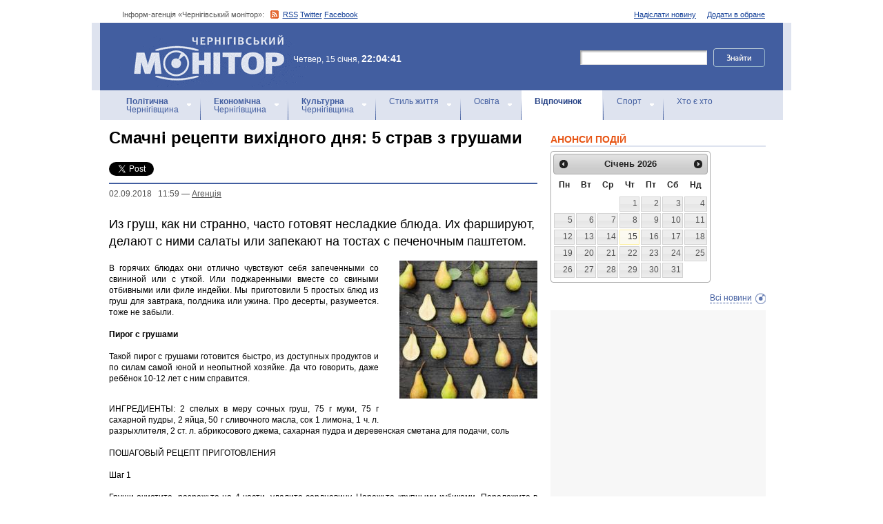

--- FILE ---
content_type: text/html; charset=windows-1251
request_url: https://monitor.cn.ua/ua/rest/65741
body_size: 10237
content:
<!DOCTYPE html PUBLIC "-//W3C//DTD XHTML 1.0 Transitional//EN"
        "http://www.w3.org/TR/xhtml1/DTD/xhtml1-transitional.dtd">
<html xmlns="http://www.w3.org/1999/xhtml">
<html xmlns:fb="http://ogp.me/ns/fb#">

<head>
<title>Смачні рецепти вихідного дня: 5 страв з грушами</title>
<!-- metas -->
<meta http-equiv="Content-Type" content="text/html; charset=windows-1251" />
<meta http-equiv="Content-Language" content="ru" />
<meta name="copyright" content="copyright 2018 monitor.cn.ua" />
<meta name="description" content="Из груш, как ни странно, часто готовят несладкие блюда.  Их фаршируют, делают с ними салаты или запекают на тостах с печеночным паштетом. " />
<meta name="keywords" content="" />
<meta name="author" content="Інформ-агенція «Чернігівський монітор» - monitor.cn.ua"/>
<meta name="robots" content="all" />
<meta property="og:title" content="Смачні рецепти вихідного дня: 5 страв з грушами" />
<meta property="og:description" content="Из груш, как ни странно, часто готовят несладкие блюда.  Их фаршируют, делают с ними салаты или запекают на тостах с печеночным паштетом. " />
<meta property="og:type" content="politician" />
<meta property="og:url" content="https://" />
<meta property="og:image" content="https:///uploads/22072-s.jpg" />
<meta property="og:site_name" content="Чернігівський монітор" />
<meta property="fb:admins" content="100002761823773" />
<meta name="google-site-verification" content="cHDdAVVXD7tt76yH2IIAeuPlqzQ5-kzcaTuJfn4xAB4" />
<meta name='yandex-verification' content='640e0d85a380d2a2' />
<link rel="Shortcut Icon" type="image/x-icon" href="/favicon.ico" />
<!-- links -->
<link rel="stylesheet" type="text/css" media="screen,projection" href="/css/master.css" />
<link rel="stylesheet" type="text/css" media="print" href="/css/print.css" />
<link rel="alternate" type="application/rss+xml" title="Інформ-агенція «Чернігівський монітор» - rss" href="https://monitor.cn.ua/news.xml" />

<script src="https://ajax.googleapis.com/ajax/libs/jquery/1.6.4/jquery.js" type="text/javascript" charset="utf-8"></script>
<script src="https://ajax.googleapis.com/ajax/libs/jqueryui/1.8/jquery-ui.min.js"></script>
<script src="/js/jquery.ui.datepicker-uk.js"></script>
<link href="/css/jquery-ui.css" rel="stylesheet" type="text/css"/>
<script src="/js/cufon-yui.js" type="text/javascript" charset="utf-8"></script>
<script src="/js/CharterC_700.font.js" type="text/javascript" charset="utf-8"></script>
<script src="/js/jcarousellite_1.0.1.pack.js" type="text/javascript" charset="utf-8"></script>
<script src="/js/common.js" type="text/javascript" charset="utf-8"></script>
<script type="text/javascript" src="/js/jquery.featureList-1.0.0.js"></script>
<script src="/js/jquery.pikachoose.js" type="text/javascript" charset="utf-8"></script>
<script language="javascript">
$(document).ready(
function (){
$("#pikame").PikaChoose({ carousel:true});
});
</script>

<!--[if lte IE 7]>
<link rel="stylesheet" type="text/css" media="screen,projection" href="/css/ie.css" />
<script src="/js/ie.js" type="text/javascript" charset="utf-8"></script>
<![endif]-->


<script type="text/javascript">
$(document).ready(function() {	

	//Show Banner
	$(".main_image .desc").show(); //Show Banner
	$(".main_image .block").animate({ opacity: 0.85 }, 1 ); //Set Opacity

	//Click and Hover events for thumbnail list
	$(".image_thumb ul li:first").addClass('active'); 
	$(".image_thumb ul li").click(function(){ 
		//Set Variables
		var imgAlt = $(this).find('img').attr("alt"); //Get Alt Tag of Image
		var imgTitle = $(this).find('a').attr("href"); //Get Main Image URL
		var imgDesc = $(this).find('.block').html(); 	//Get HTML of block
		var imgDescHeight = $(".main_image").find('.block').height();	//Calculate height of block	
		
		if ($(this).is(".active")) {  //If it's already active, then...
			return false; // Don't click through
		} else {
			//Animate the Teaser				
			$(".main_image .block").animate({ opacity: 0, marginBottom: -imgDescHeight }, 250 , function() {
				$(".main_image .block").html(imgDesc).animate({ opacity: 0.85,	marginBottom: "0" }, 250 );
				$(".main_image img").attr({ src: imgTitle , alt: imgAlt});
			});
		}
		
		$(".image_thumb ul li").removeClass('active'); //Remove class of 'active' on all lists
		$(this).addClass('active');  //add class of 'active' on this list only
		return false;
		
	}) .hover(function(){
		$(this).addClass('hover');
		}, function() {
		$(this).removeClass('hover');
	});
			
	//Toggle Teaser
	$("a.collapse").click(function(){
		$(".main_image .block").slideToggle();
		$("a.collapse").toggleClass("show");
	});
	
	
	
});//Close Function
</script>
<style>
div#feature_list {
			width: 620px;
			height: 319px;
			overflow: hidden;
			position: relative;
			 
		}

		div#feature_list ul {
			position: absolute;
			top: 0;
			list-style: none;	
			padding: 0;
			margin: 0;
		}

		ul#tabs {
			left: 0;
			z-index: 2;
			width: 280px;
		}

		ul#tabs li {
			font-size: 12px;
			font-family: Arial;
			 
		}
		
		ul#tabs li h3{
			font-size:10px;
			font-style:normal;
			}
		
		 

		ul#tabs li a {
			color: #425ea0;
			text-decoration: none;	
			display: block;
			font-style:italic;
			padding: 10px 25px 10px 10px;
			height: 60px;
			outline: none;
			background:  url('i/feature-tab.png') no-repeat;
		}

		ul#tabs li a:hover {
			text-decoration: underline;
		}

		ul#tabs li a.current {
			background:  url('i/feature-tab-current.png') no-repeat;
			color: #000;
		}
		
 		ul#tabs li a.current:hover {
			text-decoration: none;
			cursor: default;
		}

		ul#output {
			right: 0;
			margin:0; padding:0;
			width: 360px;
			height: 320px;
			position: relative; background:#e5edfe;
		}

		ul#output li {
			position: absolute;
			width: 360px;
			height:360px;
		}
			ul#output li p {
				display:none;

		}
		
		ul#output li:hover p {
				display:block;
				position:absolute;
				line-height:14px;
				width: 320px;
				padding:10px 10px 10px 40px;
				background:url(i/transparent.png) repeat;
				bottom:41px;
		}


		ul#output li a{  display:block; color:#fff; text-decoration:none}
	</style>
	<script language="javascript">
		$(document).ready(function() {

			$.featureList(
				$("#tabs li a"),
				$("#output li"), {
					start_item	:	1
				}
			);

			/*
			
			// Alternative

			
			$('#tabs li a').featureList({
				output			:	'#output li',
				start_item		:	1
			});

			*/

		});
		

	</script>
</head>

<body>



<div id="fb-root"></div>
<script>(function(d, s, id) {
  var js, fjs = d.getElementsByTagName(s)[0];
  if (d.getElementById(id)) return;
  js = d.createElement(s); js.id = id;
  js.src = "//connect.facebook.net/ru_RU/sdk.js#xfbml=1&version=v2.4&appId=170830226325048";
  fjs.parentNode.insertBefore(js, fjs);
}(document, 'script', 'facebook-jssdk'));</script>
<!-- BEGIN #topbanner --><div class="topbanner"><div class="in"></div></div>
<!-- END #topbanner -->	

<!-- BEGIN #header -->
<div class="header">
	<!-- BEGIN #assort -->
	<div class="in assort">
		<ul class="acts">
			<li><a href="#">Додати в обране</a></li>
			<li><a href="/ua/contacts">Надіслати новину</a></li>
 		</ul>
		<p><span class="date">Інформ-агенція «Чернігівський монітор»: </span> <a href="https://monitor.cn.ua/news.xml" class="rss">RSS</a> <a href="https://twitter.com/cgmonitor" rel="nofollow">Twitter</a> <a href="https://www.facebook.com/pages/%D0%A7%D0%B5%D1%80%D0%BD%D1%96%D0%B3%D1%96%D0%B2%D1%81%D1%8C%D0%BA%D0%B8%D0%B9-%D0%BC%D0%BE%D0%BD%D1%96%D1%82%D0%BE%D1%80/190576700970099" rel="nofollow">Facebook</a></p>
	</div>
	<!-- END #assort -->
	<!-- BEGIN #heading -->
	<div class="heading"><div class="in">
		<h1><a href="https://monitor.cn.ua/" title="Новини Чернігівщини">Інформ-агенція «Чернігівський монітор»<span></span></a></h1>
        <p class="time">Четвер, 15 січня, <span>22:04:41</span></p>
		<form action="https://monitor.cn.ua/googlesearch" class="f-search" accept-charset="UTF-8">
<input type="hidden" name="cx" value="partner-pub-5061379040510625:14yxeoav19x" />
<input type="hidden" name="cof" value="FORID:10" />
<input type="hidden" name="ie" value="UTF-8" />
			<fieldset>
				<legend>Пошук</legend>
				<p class="row"><input type="text" id="ff1" class="inp" name="q" /> <input type="image" src="/i/search-btn.png" value="Шукати" /></p>
				<!--p class="advsearch"><a href="#">Разширений пошук</a></p-->
			</fieldset>
		</form>
	</div></div>
	<!-- END #heading -->
	<!-- BEGIN #nav -->
	<div class="nav"><div class="in">
		<ul class="navigation">
			<li><a href="/ua/politics" title="Чернігівський Політика"><strong>Політична</strong><br />Чернігівщина</a></li>      
			<li><a href="/ua/economics" title="Чернігівська Економіка"><strong>Економічна</strong><br />Чернігівщина</a></a></li>      
			<li><a href="/ua/culture" title="Чернігівська Культура"><strong>Культурна</strong><br />Чернігівщина</a></li>      
			<li><a href="/ua/style" title="Чернігівський Стиль життя">Стиль життя</a></li>      
			<li><a href="/ua/education" title="Чернігівський Освіта">Освіта</a></li>      
			<li><a href="/ua/rest" class="here" title="Чернігівський Відпочинок">Відпочинок</a></li>      
			<li><a href="/ua/sport" title="Чернігівський Спорт">Спорт</a></li>      
			<li class="last"><a href="/ua/characters" title="Хто є хто">Хто є хто</a></li>      
			
		</ul>
		
		
	</div></div>
	<!-- END #nav -->
</div>
<!-- END #header -->

<!-- BEGIN #page -->
<div class="page section-page"><div class="in">

	<!-- BEGIN #content -->
	<div class="content" style="position:relative;">
		<div style="padding:10px; text-align:center; display:block; margin-top:100px; width:310px; position:absolute; bottom:0; right:15px; "></div>
		<!-- BEGIN #main -->
		<div class="main"><div class="inc" >
					
					











<div class="post">			<!-- BEGIN #post -->
			<div class="post">
				<h1>Смачні рецепти вихідного дня: 5 страв з грушами</h1>
				<div style="margin-bottom:10px;">
					<table border="0" cellspacing="0" cellpadding="2">
					  <tr>
						<td>
							<a href="https://twitter.com/share" class="twitter-share-button" data-count="horizontal" data-via="monitorCnUA">Tweet</a><script type="text/javascript" src="//platform.twitter.com/widgets.js"></script>
						</td>
						<td style="padding: 0 0 0 15px;">
						<div class="fb-like" data-href="" data-layout="button_count" data-action="like" data-show-faces="true" data-share="true"></div>

						</td>
						<td style="padding: 0 0 0 15px;">
							<!-- Place this tag in your head or just before your close body tag -->
							<script type="text/javascript" src="https://apis.google.com/js/plusone.js">							</script>

							<!-- Place this tag where you want the +1 button to render -->
							<g:plusone size="medium" href=""></g:plusone>

							<!-- Place this render call where appropriate -->
							<script type="text/javascript">gapi.plusone.go();</script>
						</td>
						<td>
							
						</td>
					  </tr>
					</table>
				</div>
                <p class="meta"> <a href="/ua/archive?date=2018-09-02" style='text-decoration:none' title="Новости Чернигова 02.09.2018 &nbsp; 11:59 - Агенцiя">02.09.2018 &nbsp; 11:59</a> &#8212; <a href="/ua/author-1">Агенцiя</a></p>
				<p class="imp">Из груш, как ни странно, часто готовят несладкие блюда.  Их фаршируют, делают с ними салаты или запекают на тостах с печеночным паштетом. </p>
				
				<!-- BEGIN #postin -->
				<div class="postin postinalt">
					<!-- BEGIN #photo -->
					<div class="photo">
						<img src="/uploads/22072-m.jpg" alt="" />
					</div>
					<!-- END #photo -->
					 
					
				</div>
				<!-- END #postin -->
				
				
				
				<p style="text-align: justify;">В горячих блюдах они отлично чувствуют себя запеченными со свининой или с уткой. Или поджаренными вместе со свиными отбивными или филе индейки. Мы приготовили 5 простых блюд из груш для завтрака, полдника или ужина. Про десерты, разумеется. тоже не забыли.<br />
<br />
<b>Пирог с грушами<br />
<br />
</b>Такой пирог с грушами готовится быстро, из доступных продуктов и по силам самой юной и неопытной хозяйке. Да что говорить, даже ребёнок 10-12 лет с ним справится.</p>
<p style="text-align: justify;"><img src="https://www.gastronom.ru/binfiles/images/20160610/be0134c1.jpg" alt="" width="600" height="331" /><br />
<br />
ИНГРЕДИЕНТЫ: 2 спелых в меру сочных груш, 75 г муки, 75 г сахарной пудры, 2 яйца, 50 г сливочного масла, сок 1 лимона, 1 ч. л. разрыхлителя, 2 ст. л. абрикосового джема, сахарная пудра и деревенская сметана для подачи, соль<br />
<br />
ПОШАГОВЫЙ РЕЦЕПТ ПРИГОТОВЛЕНИЯ<br />
<br />
Шаг 1<br />
<br />
Груши очистите, разрежьте на 4 части, удалите сердцевину. Нарежьте крупными кубиками. Переложите в миску и сбрызните лимонным соком.<br />
<br />
Шаг 2<br />
<br />
Просейте муку и разрыхлитель, добавьте сахарную пудру. Добавьте яйца, взбитые с щепоткой соли и размягченное сливочное масло. Быстро перемешайте. Добавьте груши вместе с соком. Если груши и лимон сочные, сока возьмите поменьше. Перемешайте.<br />
<br />
Шаг 3<br />
<br />
Перелейте тесто в круглую разъемную форму диаметром 20 см, выстеленную бумагой для выпечки. Выпекайте в духовке при 180 &deg;С, 45-50 мин. Выньте форму из духовки и дайте немного остыть. Выньте пирог из формы. Намажьте его абрикосовым джемом. Подавайте со сметаной, посыпав сахарной пудрой.<br />
<br />
<b>Экспериментальный десерт с грушей<br />
<br />
</b>Есть те, кто любит груши в самом простом и естественном виде &mdash; &laquo;с дерева&raquo; или&nbsp; купленные у проверенного рыночного торговца, а есть приверженцы груш запечённых, обжаренных на гриле или припущенных в сахарном сиропе. Этот рецепт для людей, любящих кулинарные эксперименты, хотя&nbsp; любителям натуральных продуктов запечённые груши с творогом тоже понравятся.</p>
<p style="text-align: justify;"><img src="https://www.gastronom.ru/binfiles/images/20160610/bfb7c6b7.jpg" alt="" width="600" height="331" /><br />
<br />
ИНГРЕДИЕНТЫ: 4 твердые спелые груши, 100 г домашнего творога, 4 миндальных печенья, 4 ст. л. меда плюс для подачи, сок половины лимона, 0,5 ч. л. молотой корицы, свежие ягоды для украшения, лучше малина<br />
<br />
ПОШАГОВЫЙ РЕЦЕПТ ПРИГОТОВЛЕНИЯ<br />
<br />
Шаг 1<br />
<br />
Груши разрежьте пополам. Удалите ложкой сердцевину. С противоположной стороны срежьте немного мякоти, чтобы груша была устойчивой. Сбрызните груши лимонным соком. Обжарьте с 20 г сливочного масла с двух сторон по 2 мин.<br />
<br />
Шаг 2<br />
<br />
Переложите груши в жаропрочную форму, выстеленную бумагой для выпечки. Творог смешайте с корицей и медом. Начинку распределите по грушам, вдавливая её в углубления. Запеките в духовке при 180 &deg;С, 10 мин.<br />
<br />
Шаг 3<br />
<br />
Миндальные печенья разломайте, переложите в пакете и прокатайте скалкой до образования мелких крошек. Достаньте их духовки форму. Посыпьте миндальной крошкой и запекайте ещё 10 мин. Разложите груши по тарелкам, сбрызните медом, посыпьте оставшейся крошкой и украсьте ягодами<br />
<br />
<b>Кашу грушей не испортишь<br />
<br />
</b>Правильная манная каша понравится не только детям. Например, манная каша с обжаренной грушей и изюмом. Попробуйте приготовить это блюдо на завтрак вашей семье. Наверняка все попросят добавки.</p>
<p style="text-align: justify;"><img src="https://www.gastronom.ru/binfiles/images/20160623/b13097d6.jpg" alt="" width="600" height="331" /> <br />
<br />
ИНГРЕДИЕНТЫ: 200 г манной крупы, 1 л молока, 2 груши, 100 г изюма, 20 г сливочного масла, 30 г коричневого сахара, молотая корица, соль<br />
<br />
ПОШАГОВЫЙ РЕЦЕПТ ПРИГОТОВЛЕНИЯ<br />
<br />
Шаг 1<br />
<br />
В кастрюле доведите до кипения молоко. Постоянно помешивая, добавьте манку. Доведите до кипения и кипятите на слабом огне, помешивая, 3 мин.<br />
<br />
Шаг 2<br />
<br />
Груши очистите, разрежьте на 4 части. Удалите сердцевину и нарежьте небольшими кубиками. Обжарьте на сильном огне со сливочным маслом, 2 мин. Уменьшите огонь, добавьте изюм, сахар и корицу, готовьте ещё 1-2 мин.<br />
<br />
Шаг 3<br />
<br />
Кашу разложите по мискам или тарелкам. Добавьте груши. Полейте сиропом из сковороды. Сразу подавайте.<br />
<br />
<b>Необычный сэндвич с грушей<br />
<br />
</b>Звонок будильника. Утро рабочего дня. Встаёшь и двигаешься по привычной программе: ванная, кухня, коридор и вперёд, на работу. И так это порой скучно и однообразно. Удивите себя чем-то новым и оригинальным прямо за завтраком - приготовьте сэндвич с грушей! И рабочий день станет интересным.</p>
<p style="text-align: justify;"><img src="/files/b1a82d27.jpg" alt="" width="600" height="331" /><br />
<br />
ИНГРЕДИЕНТЫ: 8 ломтиков хлеба, 75 г нежаренного очищенного арахиса, 5 ст.л.оливкового масла, 2 зубчика чеснока, 3 твердых груши, 2 ч. л. лимонного сока, 2 ч.л. меда, 120-150 г твердого сыра, можно овечьего, соль, черный молотый перец, кервель или петрушка для подачи<br />
<br />
ПОШАГОВЫЙ РЕЦЕПТ ПРИГОТОВЛЕНИЯ<br />
<br />
Шаг 1<br />
<br />
Приготовить пасту из арахиса, чеснока и оливкового масла. Приправьте солью и перцем. Намажьте на половину ломтиков хлеба.<br />
<br />
Шаг 2<br />
<br />
Сыр натрите на крупной терке.<br />
<br />
Шаг 3<br />
<br />
Груши нарежьте тонкими ломтиками, сбрызните лимонным соком, приправьте перцем и полейте медом. Разложите ломтики внахлест на половину ломтиков хлеба, посыпьте тертым сыром. Закройте оставшимися ломтиками хлеба.<br />
<br />
Шаг 4<br />
<br />
Запеките сэндвичи в сэндвичнице до румяной корочки. Готовые сэндвичи разрежьте пополам. При подаче украсьте листьями петрушки или кервеля.<br />
<br />
<b>Красивый компот из груш<br />
<br />
</b>Компот хорошо утоляет жажду, в нем сохраняются цвет и вкус фруктов. А если сезон яблок и груш в самом разгаре, не приготовить такой компот из груш и яблок - просто преступление!</p>
<p style="text-align: justify;"><img src="https://www.gastronom.ru/binfiles/images/20160610/b6577d2d.jpg" alt="" width="600" height="331" /><br />
<br />
ИНГРЕДИЕНТЫ: 500 г кисло-сладких яблок, 500 г твердых спелых груш, 100-120 г сахара, по 1 лимону и апельсину, 1 палочка корицы, 2 бутона гвоздики<br />
<br />
ПОШАГОВЫЙ РЕЦЕПТ ПРИГОТОВЛЕНИЯ<br />
<br />
Шаг 1<br />
<br />
Яблоки и груши очистить от кожуры. Мякоть разрежьте на 4 части, удалите сердцевину. Нарежьте средними кубиками.<br />
<br />
Шаг 2<br />
<br />
Снимите острым ножом оранжевую цедру с лимона и апельсина.<br />
<br />
Шаг 3<br />
<br />
Мякоть фруктов смешайте с соком лимона и апельсина, оставьте на 20-30 мин.<br />
<br />
Шаг 4<br />
<br />
Кожуру залейте 1 л питьевой воды, доведите до кипения. Добавьте корицу, гвоздику, крупно нарезанную цедру и сахар, варите 3-5 мин. Процедите. Кожуру, цедру и пряности выбросьте. 3. Верните сироп в кастрюлю, добавьте кусочки фруктов и цитрусовый сок. Доведите до кипения. Кусочки фруктов не должны разваливаться. Снимите с огня и полностью остудите.<br />
&nbsp;</p>
				
				<!-- BEGIN #aftepost -->

				<!-- END #aftepost -->
				
				
			</div>
			<!-- END #post -->

<fb:comments  num_posts="10" width="620"></fb:comments>

<!-- http:// -->
<div class="cbanner cbanneralt1">
				<div class="banner">
				 
				

<script async src="//pagead2.googlesyndication.com/pagead/js/adsbygoogle.js"></script>
<ins class="adsbygoogle"
     style="display:block; text-align:center;"
     data-ad-format="fluid"
     data-ad-layout="in-article"
     data-ad-client="ca-pub-8199331798956878"
     data-ad-slot="8909598849"></ins>
<script>
     (adsbygoogle = window.adsbygoogle || []).push({});
</script>
				</div>
			</div>
			
					<div class="related">
						<h3>Схожі матеріали інформ-агенції «Чернігівський монітор»</h3>
						<ul>
						
							<li><a href="/ua/rest/104371">15 січня: цей день в Україні і світі</a></li>
						
							<li><a href="/ua/rest/104362">14 січня: цей день в Україні і світі</a></li>
						
							<li><a href="/ua/rest/104356">13 січня: цей день в Україні і світі</a></li>
						
							<li><a href="/ua/rest/104349">12 січня: цей день в Україні і світі</a></li>
						
							<li><a href="/ua/rest/104343">9 січня: цей день в Україні і світі</a></li>
						
							<li><a href="/ua/rest/104339">8 січня: цей день в Україні і світі</a></li>
						
							<li><a href="/ua/rest/104331">7 січня: цей день в Україні і світі</a></li>
						
						</ul>
					</div>
			
                    
                    <div class="category categorysection">
				<h2>Останні новини Чернігівщини</h2>
				
				<div class="hentry">
					<div class="c">
						<h3><a href="/ua/style/104374">Надзвичайні ситуації в області за минулу добу</a> <span>14:46</span></h3>
						<p>Протягом минулої доби зареєстровано 9 небезпечних подій, а саме: 1 дорожньо-транспортну пригоду та 8 пожеж. Внаслідок цих подій 1 особа постраждала.</p>
					</div>
				</div>
        			    
				
				<div class="hentry">
					<img src="/uploads/34260-s.jpg" alt="Інвестиція в дитинство: як мікрогрант допоміг розвитку освітнього центру «Ідея»" />
					<div class="c">
						<h3><a href="/ua/style/104373">Інвестиція в дитинство: як мікрогрант допоміг розвитку освітнього центру «Ідея»</a> <span>10:33</span></h3>
						<p>«Ідея» – найбільший приватний заклад позашкільної освіти в Ніжині, який являє собою безпечне, комфортне та сучасне середовище для навчання та розвитку дошкільнят і школярів. </p>
					</div>
				</div>
        			    
				
				<div class="hentry">
					<img src="/uploads/34259-s.jpg" alt="Погоджено виплати чернігівцям, житло яких постраждало внаслідок останніх ударів рф, на суму понад 2 млн грн" />
					<div class="c">
						<h3><a href="/ua/style/104372">Погоджено виплати чернігівцям, житло яких постраждало внаслідок останніх ударів рф, на суму понад 2 млн грн</a> <span>10:31</span></h3>
						<p>Рішеннями виконавчого комітету Чернігівської міської ради від 15 січня погоджено чергові виплати власникам пошкоджених квартир і приватних житлових будинків унаслідок останніх ударів російської федерації по території міста Чернігова.
</p>
					</div>
				</div>
        			    
				
				<div class="hentry">
					<img src="/uploads/33216-s.jpg" alt="15 січня: цей день в Україні і світі" />
					<div class="c">
						<h3><a href="/ua/rest/104371">15 січня: цей день в Україні і світі</a> <span>08:27</span></h3>
						<p>День 1422 Російська агресія - Day 1422 Russian aggression</p>
					</div>
				</div>
        			    
				
				<div class="hentry">
					<div class="c">
						<h3><a href="/ua/style/104370">Алія-Беатріс та Арес: якими рідковживаними іменами називали дітей на Чернігівщині у 2025 році</a> <span>14:40</span></h3>
						<p>Українці дають життя, обирають імена та вірять, що кожна реєстрація народження зміцнює націю й наповнює віру в майбутнє реальним змістом.</p>
					</div>
				</div>
        			    
				
			</div>
			<!-- END #category -->
</div>






					


					

					
					
					
					
					
					
					
					

					

		</div></div>
		<!-- END #main -->
		
		<!-- BEGIN #sec -->
		<div class="sec"><div class="inc">
			
           <h2>АНОНСИ ПОДІЙ</h2>
		
	    <div id="datepicker"></div>
            <div class="b b-anonce">
            <ul class="b-news" id="anonce">
            
            </ul>
            <p class="more"><a href='/ua/news' title="Новини Чернігів">Всі новини</a></p>
			
		
			<!-- BEGIN #rbanner -->
			<div class="rbanner">
				<div class="banner ">
                <script async src="//pagead2.googlesyndication.com/pagead/js/adsbygoogle.js"></script>
<!-- New Test -->
<ins class="adsbygoogle"
     style="display:inline-block;width:240px;height:400px"
     data-ad-client="ca-pub-8199331798956878"
     data-ad-slot="9458897644"></ins>
<script>
(adsbygoogle = window.adsbygoogle || []).push({});
</script>
<!-- m3 -->
 
                </div>
			</div>
			<!--END #rbanner -->
			
			<!-- BEGIN #b -->
			<div class="b ">
            <h2>   </h2>
            <p style="padding:10px 0; text-align:center;">
            	<noindex><a href="https://twitter.com/cgmonitor" rel="nofollow"><img src="/i/twitter-monitor.png" width="31" height="31" /></a></noindex>
                <noindex><a rel="nofollow" href="https://www.facebook.com/pages/%D0%A7%D0%B5%D1%80%D0%BD%D1%96%D0%B3%D1%96%D0%B2%D1%81%D1%8C%D0%BA%D0%B8%D0%B9-%D0%BC%D0%BE%D0%BD%D1%96%D1%82%D0%BE%D1%80/190576700970099"><img src="/i/facebook-monitor.png" width="35" height="34" /></a></noindex>
                <noindex><a href="https://www.youtube.com/user/cgmonitor" rel="nofollow"><img src="/i/youtube-monitor.png" width="32" height="32" /></a></noindex>
                <a href="https://monitor.cn.ua/news.xml"><img src="/i/rss-monitor.png" width="32" height="32" /></a>
            </p>
            
            <iframe src="//www.facebook.com/plugins/likebox.php?href=http%3A%2F%2Fwww.facebook.com%2Fpages%2F%25D0%25A7%25D0%25B5%25D1%2580%25D0%25BD%25D1%2596%25D0%25B3%25D1%2596%25D0%25B2%25D1%2581%25D1%258C%25D0%25BA%25D0%25B8%25D0%25B9-%25D0%25BC%25D0%25BE%25D0%25BD%25D1%2596%25D1%2582%25D0%25BE%25D1%2580%2F190576700970099%3Fref%3Dpb&amp;width=310&amp;colorscheme=light&amp;show_faces=true&amp;border_color&amp;stream=false&amp;header=false&amp;height=258" scrolling="no" frameborder="0" style="border:none; overflow:hidden; width:310px; height:258px;" allowTransparency="true"></iframe>
			<div style="clear:both;"></div>
            
            
			</div>
			<!-- END #b -->
			
			
		</div></div>
		<!-- END #sec -->
		
		
	</div>
	<!-- END #content -->
</div></div>
<!-- END #page -->


            

<p align="center" style="text-align:center padding:10px; clear:both;">


<script async src="//pagead2.googlesyndication.com/pagead/js/adsbygoogle.js"></script>
<!-- test bottom monitor -->
<ins class="adsbygoogle"
     style="display:block"
     data-ad-client="ca-pub-8199331798956878"
     data-ad-slot="3133162449"
     data-ad-format="auto"></ins>
<script>
(adsbygoogle = window.adsbygoogle || []).push({});
</script>



<!-- BEGIN #footer -->
<div class="footer">
	 
	<!-- BEGIN #foot -->
	<div class="foot"><div class="in" style="background:none"><div class="in1"><div class="in2">
		<p><img src="/i/sm-logo.png" width="81" height="23" align="absmiddle" /> © 2005-2026 <a href="https://monitor.cn.ua/">Інформ-агенція «Чернігівський монітор»</a></p>
		<p class="foot-partners">




</p>
		<p class="foot-links"><a href="/ua/about">Про проект</a>   |   <a href="/ua/advertising">Реклама</a>   |   <a href="/ua/parnters">Партнери</a>   |   <a href="/ua/contacts">Контакти</a>   |   <a href="/ua/archive">Архів</a>    
		<small></small>
		<p class="foot-copy">Всі права на матеріали, які містить цей сайт, охороняються у відповідності із законодавством України, в тому числі, про авторське право і суміжні права. Використання матерiалiв monitor.cn.ua дозволяється за умови посилання. Для iнтернет-видань обов'язковим є гiперпосилання на monitor.cn.ua, відкрите для пошукових систем. Посилання та гіперпосилання повинні міститися виключно в першому чи в другому абзаці тексту.<br />

Матеріали з позначкою (PR) друкуються на правах реклами..</p>
		
		<p class="foot-dev"><a href="https://ua7.net/" target="_blank" title="Custom PHP Development">Web Development</a> by UA7 team</p>
	</div></div></div></div>
	<!-- END #foot -->
</div>
<!-- END #footer -->

<script type="text/javascript">
$(function(){
  $.datepicker.setDefaults($.extend(
    $.datepicker.regional["uk"])
  );
  $("#datepicker").datepicker({
    beforeShow: function(input) {
//      $(input).css("background-color","#ff9");
    },
    onSelect: function(dateText, inst) {
//      $(this).css("background-color","");
    $("#anonce").empty();
    var headID = document.getElementsByTagName("head")[0];
    var oElem = document.createElement('script');
    oElem.setAttribute('type','text/javascript');
    oElem.setAttribute('src', '/archive.js.php?date='+dateText);
    headID.appendChild(oElem);

    },
    onClose: function(dateText, inst) {
//      $(this).css("background-color","");
    }
  });
});
</script>


</body>
<script type="text/javascript">

  var _gaq = _gaq || [];
  _gaq.push(['_setAccount', 'UA-27290777-1']);
  _gaq.push(['_trackPageview']);

  (function() {
    var ga = document.createElement('script'); ga.type = 'text/javascript'; ga.async = true;
    ga.src = ('https:' == document.location.protocol ? 'https://ssl' : 'http://www') + '.google-analytics.com/ga.js';
    var s = document.getElementsByTagName('script')[0]; s.parentNode.insertBefore(ga, s);
  })();

</script>

</html>

--- FILE ---
content_type: text/html; charset=utf-8
request_url: https://accounts.google.com/o/oauth2/postmessageRelay?parent=https%3A%2F%2Fmonitor.cn.ua&jsh=m%3B%2F_%2Fscs%2Fabc-static%2F_%2Fjs%2Fk%3Dgapi.lb.en.2kN9-TZiXrM.O%2Fd%3D1%2Frs%3DAHpOoo_B4hu0FeWRuWHfxnZ3V0WubwN7Qw%2Fm%3D__features__
body_size: 162
content:
<!DOCTYPE html><html><head><title></title><meta http-equiv="content-type" content="text/html; charset=utf-8"><meta http-equiv="X-UA-Compatible" content="IE=edge"><meta name="viewport" content="width=device-width, initial-scale=1, minimum-scale=1, maximum-scale=1, user-scalable=0"><script src='https://ssl.gstatic.com/accounts/o/2580342461-postmessagerelay.js' nonce="ffPD2tBniyuSnnFL9bgRQQ"></script></head><body><script type="text/javascript" src="https://apis.google.com/js/rpc:shindig_random.js?onload=init" nonce="ffPD2tBniyuSnnFL9bgRQQ"></script></body></html>

--- FILE ---
content_type: text/html; charset=utf-8
request_url: https://www.google.com/recaptcha/api2/aframe
body_size: 268
content:
<!DOCTYPE HTML><html><head><meta http-equiv="content-type" content="text/html; charset=UTF-8"></head><body><script nonce="wqmzq5ehvrljCZDR-kGUoQ">/** Anti-fraud and anti-abuse applications only. See google.com/recaptcha */ try{var clients={'sodar':'https://pagead2.googlesyndication.com/pagead/sodar?'};window.addEventListener("message",function(a){try{if(a.source===window.parent){var b=JSON.parse(a.data);var c=clients[b['id']];if(c){var d=document.createElement('img');d.src=c+b['params']+'&rc='+(localStorage.getItem("rc::a")?sessionStorage.getItem("rc::b"):"");window.document.body.appendChild(d);sessionStorage.setItem("rc::e",parseInt(sessionStorage.getItem("rc::e")||0)+1);localStorage.setItem("rc::h",'1768507485875');}}}catch(b){}});window.parent.postMessage("_grecaptcha_ready", "*");}catch(b){}</script></body></html>